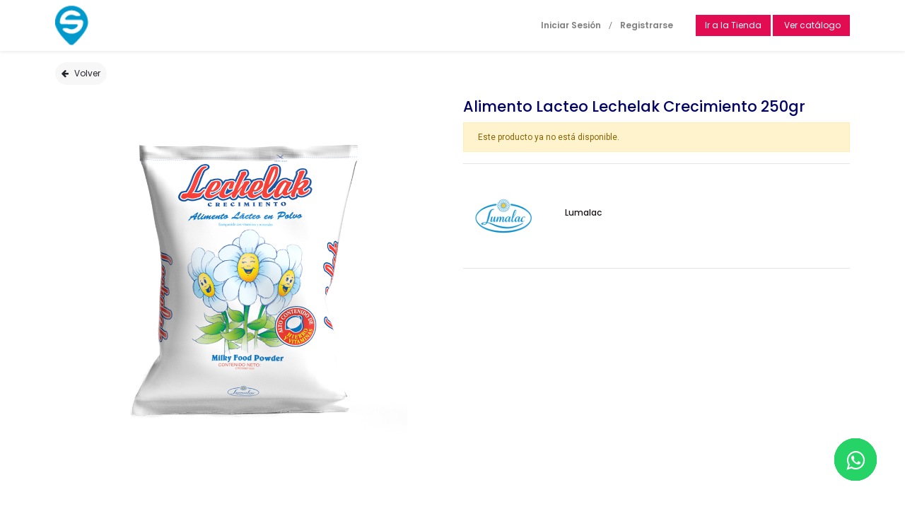

--- FILE ---
content_type: text/html; charset=utf-8
request_url: https://www.suplymos.com/shop/7591982002753-alimento-lacteo-lechelak-crecimiento-250gr-29791
body_size: 6582
content:
<!DOCTYPE html>
        <html lang="es-VE" data-website-id="1" data-main-object="product.template(29791,)" data-oe-company-name="Comercializadora Vensuply, C.A." data-add2cart-redirect="1">
    <head>
                <meta charset="utf-8"/>
                <meta http-equiv="X-UA-Compatible" content="IE=edge,chrome=1"/>
            <meta name="viewport" content="width=device-width, initial-scale=1"/>
        <meta name="generator" content="Odoo"/>
            <link rel="manifest" href="/pwa/1/manifest.json"/>
            <link rel="apple-touch-icon" sizes="192x192" href="/web/image/website/1/dr_pwa_icon_192/192x192"/>
            <meta name="theme-color" content="#FFFFFF"/>
            <meta name="mobile-web-app-capable" content="yes"/>
            <meta name="apple-mobile-web-app-title" content="Suplymos"/>
            <meta name="apple-mobile-web-app-capable" content="yes"/>
            <meta name="apple-mobile-web-app-status-bar-style" content="default"/>
                        <meta property="og:type" content="website"/>
                        <meta property="og:title" content="Alimento Lacteo Lechelak Crecimiento 250gr"/>
                        <meta property="og:site_name" content="Suplymos"/>
                        <meta property="og:url" content="https://www.suplymos.com/shop/7591982002753-alimento-lacteo-lechelak-crecimiento-250gr-29791"/>
                        <meta property="og:image" content="https://www.suplymos.com/web/image/product.template/29791/image_1024?unique=34ab1a6"/>
                        <meta property="og:description"/>
                    <meta name="twitter:card" content="summary_large_image"/>
                    <meta name="twitter:title" content="Alimento Lacteo Lechelak Crecimiento 250gr"/>
                    <meta name="twitter:image" content="https://www.suplymos.com/web/image/product.template/29791/image_1024?unique=34ab1a6"/>
                    <meta name="twitter:description"/>
        <link rel="canonical" href="https://suplymos.odoo.com/shop/7591982002753-alimento-lacteo-lechelak-crecimiento-250gr-29791"/>
        <link rel="preconnect" href="https://fonts.gstatic.com/" crossorigin=""/>
                <title> Alimento Lacteo Lechelak Crecimiento 250gr | Suplymos </title>
                <link type="image/x-icon" rel="shortcut icon" href="/web/image/website/1/favicon?unique=0e0ee3d"/>
            <link rel="preload" href="/web/static/lib/fontawesome/fonts/fontawesome-webfont.woff2?v=4.7.0" as="font" crossorigin=""/>
            <link rel="preload" href="/theme_prime/static/lib/Droggol-Pack-v1.0/fonts/Droggol-Pack.ttf?4iwoe7" as="font" crossorigin=""/>
            <link rel="stylesheet" type="text/css" href="/theme_prime/static/lib/Droggol-Pack-v1.0/droggol-pack-1.css"/>
            <link type="text/css" rel="stylesheet" href="/web/assets/520417-005b631/1/web.assets_common.min.css" data-asset-bundle="web.assets_common" data-asset-version="005b631"/>
            <link type="text/css" rel="stylesheet" href="/web/assets/520410-a529b02/1/web.assets_frontend.min.css" data-asset-bundle="web.assets_frontend" data-asset-version="a529b02"/>
                <script id="web.layout.odooscript" type="text/javascript">
                    var odoo = {
                        csrf_token: "640bb858fe6cbbc9db4138e4c9cc927d27720382o1800980440",
                        debug: "",
                    };
                </script>
            <script type="text/javascript">
                odoo.dr_theme_config = {"bool_enable_ajax_load": false, "json_zoom": {"zoom_enabled": true, "zoom_factor": 2, "disable_small": false}, "json_category_pills": {"enable": false, "enable_child": true, "hide_desktop": false, "show_title": true, "style": "2"}, "json_grid_product": {"show_color_preview": true, "show_quick_view": true, "show_similar_products": true, "show_rating": true, "style": "2"}, "json_shop_filters": {"filter_method": "default", "in_sidebar": false, "collapsible": true, "show_category_count": false, "show_attrib_count": false, "hide_extra_attrib_value": false, "show_rating_filter": true, "tags_style": "2"}, "json_bottom_bar": {"show_bottom_bar": true, "show_bottom_bar_on_scroll": false, "filters": true, "actions": []}, "bool_sticky_add_to_cart": true, "json_general_language_pricelist_selector": {"hide_country_flag": false}, "json_mobile": {}, "json_product_search": {"advance_search": true, "search_category": true, "search_attribute": true, "search_suggestion": true, "search_limit": 10, "search_max_product": 3, "search_fuzzy": true}, "json_lazy_load_config": {"enable_ajax_load_products": false, "enable_ajax_load_products_on_click": true}, "json_brands_page": {"disable_brands_grouping": false}, "cart_flow": "default", "theme_installed": true, "pwa_active": true, "bool_product_offers": true, "is_public_user": true};
            </script>
            <script type="text/javascript">
                odoo.__session_info__ = {"is_admin": false, "is_system": false, "is_website_user": true, "user_id": false, "is_frontend": true, "profile_session": null, "profile_collectors": null, "profile_params": null, "show_effect": "True", "translationURL": "/website/translations", "cache_hashes": {"translations": "81ea5564af5e474c7fefe34625a6f4885d23f4c6"}, "lang_url_code": "es_VE", "geoip_country_code": "US"};
                if (!/(^|;\s)tz=/.test(document.cookie)) {
                    const userTZ = Intl.DateTimeFormat().resolvedOptions().timeZone;
                    document.cookie = `tz=${userTZ}; path=/`;
                }
            </script>
            <script defer="defer" type="text/javascript" src="/web/assets/457263-02d2b0c/1/web.assets_common_minimal.min.js" data-asset-bundle="web.assets_common_minimal" data-asset-version="02d2b0c"></script>
            <script defer="defer" type="text/javascript" src="/web/assets/457264-b6516df/1/web.assets_frontend_minimal.min.js" data-asset-bundle="web.assets_frontend_minimal" data-asset-version="b6516df"></script>
            <script defer="defer" type="text/javascript" data-src="/web/assets/520411-daec8f1/1/web.assets_common_lazy.min.js" data-asset-bundle="web.assets_common_lazy" data-asset-version="daec8f1"></script>
            <script defer="defer" type="text/javascript" data-src="/web/assets/520412-2aa3363/1/web.assets_frontend_lazy.min.js" data-asset-bundle="web.assets_frontend_lazy" data-asset-version="2aa3363"></script>
            <script id="google_analytics_4_code" async="1" src="https://www.googletagmanager.com/gtag/js?id=AW-16540024200"></script>
            <script>
              window.dataLayer = window.dataLayer || [];
              function gtag(){dataLayer.push(arguments);}
              gtag('js', new Date());
              gtag('config', 'AW-16540024200');
            </script>
    </head>
            <body class="">
        <div id="wrapwrap" class="   ">
        <div class="tp-bottombar-component o_not_editable w-100 tp-bottombar-component-style-1 p-0   ">
            <ul class="list-inline my-2 px-5 d-flex tp-bottombar-main-element justify-content-between">
        <li class="list-inline-item o_not_editable tp-bottom-action-btn ">
            <div class="dropdown">
                <a href="#" class="dropdown-toggle" data-toggle="dropdown" aria-label="Account Info"><i class="dri dri-user tp-action-btn-icon"></i></a>
                <div class="tp-action-btn-label">Mi cuenta</div>
                <div class="dropdown-menu dropdown-menu-right" role="menu">
                    <div class="dropdown-header">Visitante</div>
                    <a href="/web/login" role="menuitem" class="dropdown-item">Iniciar sesión</a>
                    <div class="dropdown-divider"></div>
                    <a href="/shop/cart" role="menuitem" class="dropdown-item">Mi carrito</a>
                    <a href="/shop/wishlist" role="menuitem" class="dropdown-item">Wishlist (<span class="tp-wishlist-counter">0</span>)</a>
                </div>
            </div>
        </li>
            </ul>
        </div>
        <header id="top" data-anchor="true" data-name="Header" class="  o_header_standard">
    <nav data-name="Navbar" class="navbar navbar-expand-lg navbar-light o_colored_level o_cc shadow-sm">
            <div id="top_menu_container" class="container justify-content-start justify-content-lg-between">
    <a href="/" class="navbar-brand logo mr-4">
            <span role="img" aria-label="Logo of Suplymos" title="Suplymos"><img src="/web/image/website/1/logo/Suplymos?unique=0e0ee3d" class="img img-fluid" alt="Suplymos" loading="lazy"/></span>
        </a>
                <div id="top_menu_collapse" class="collapse navbar-collapse order-last order-lg-0">
    <ul id="top_menu" class="nav navbar-nav o_menu_loading flex-grow-1">
    <li class="nav-item  ">
        <a role="menuitem" href="/nosotros" class="nav-link  d-none nav-item-out-shop">
        <span>Nosotros</span>
        </a>
    </li>
    <li class="nav-item  ">
        <a role="menuitem" href="/ventas" class="nav-link  d-none nav-item-out-shop">
        <span>Ventas</span>
        </a>
    </li>
    <li class="nav-item  ">
        <a role="menuitem" href="/proveedores" class="nav-link  d-none nav-item-out-shop">
        <span>Proveedores</span>
        </a>
    </li>
    <li class="nav-item  ">
        <a role="menuitem" href="/preguntas" class="nav-link  d-none nav-item-out-shop">
        <span>Preguntas Frecuentes</span>
        </a>
    </li>
    <li class="nav-item  ">
        <a role="menuitem" href="/contactus" class="nav-link  d-none nav-item-out-shop">
        <span>Contacto</span>
        </a>
    </li>
        <li class="nav-item mx-lg-3 divider d-none"></li> 
        <li class="o_wsale_my_cart align-self-md-start  nav-item mx-lg-3">
            <a href="/shop/cart" class="nav-link d-none">
                <i class="fa fa-shopping-cart"></i>
                <sup class="my_cart_quantity badge badge-primary" data-order-id="">0</sup>
            </a>
        </li>
        <li class="o_wsale_my_wish d-none nav-item mr-lg-3 o_wsale_my_wish_hide_empty">
            <a href="/shop/wishlist" class="nav-link d-none">
                <i class="fa fa-1x fa-heart"></i>
                <sup class="my_wish_quantity o_animate_blink badge badge-primary">0</sup>
            </a>
        </li>
                        <li class="nav-item ml-lg-auto o_no_autohide_item">
				<a style="display: inline-block" href="/web/login" class="nav-link font-weight-bold">Iniciar Sesión</a> /
				<a style="display: inline-block" href="/signup/states" class="nav-link font-weight-bold">Registrarse</a>
			</li>
    </ul>
                </div>
        <div class="oe_structure oe_structure_solo ml-lg-4">
            <section class="s_text_block" data-snippet="s_text_block" data-name="Text">
                <div class="container">
                    <a href="/shop" class="btn btn-primary btn_cta">Ir a la Tienda</a>
                    <a href="/signup/states?show_shop=1" class="_cta focus-visible btn btn-primary" data-original-title="" title="">&nbsp;Ver catálogo</a>
                </div>
            </section>
        </div>
    <button type="button" data-toggle="collapse" data-target="#top_menu_collapse" class="navbar-toggler ml-auto">
        <span class="navbar-toggler-icon o_not_editable"></span>
    </button>
            </div>
    </nav>
    </header>
                <main>
    <div class="my-1 my-md-2">
      <div class="container">
        <div class="row">
          <div class="col-12">
            <div class="container mt-2">
      <a href="javascript:history.go(-1)" class="btn btn-light px-2 rounded-circle"><i class="fa fa-arrow-left mr-2" contenteditable="false"></i>Volver</a>
    </div>
  </div>
        </div>
      </div>
    </div>
  <div itemscope="itemscope" itemtype="http://schema.org/Product" id="wrap" class="js_sale ecom-zoomable zoomodoo-next">
                <div class="oe_structure oe_empty oe_structure_not_nearest" id="oe_structure_website_sale_product_1" data-editor-message="ARRASTRE BLOQUES AQUÍ PARA MOSTRARLOS EN TODOS LOS PRODUCTOS"></div>
                <section id="product_detail" class="container oe_website_sale " data-view-track="1" data-product-tracking-info="{&#34;item_id&#34;: false, &#34;item_name&#34;: &#34;[7591982002753] Alimento Lacteo Lechelak Crecimiento 250gr&#34;, &#34;item_category&#34;: &#34;-&#34;, &#34;currency&#34;: false, &#34;price&#34;: 1.73}">
                    <div class="row">
                        <div class="col-12 col-lg-6 pb-2">
        <div id="o-carousel-product" class="carousel slide position-sticky overflow-hidden tp-drift-zoom tp-product-detail-carousel" data-ride="carousel" data-interval="0">
            <div class="o_carousel_product_outer carousel-outer position-relative flex-grow-1">
                <div class="carousel-inner h-100">
                        <div class="carousel-item h-100 active">
                            <div class="d-flex align-items-center justify-content-center h-100">
                <div class="d-flex align-items-center justify-content-center h-100 position-relative"><img src="/web/image/product.template/29791/image_1024/%5B7591982002753%5D%20Alimento%20Lacteo%20Lechelak%20Crecimiento%20250gr?unique=34ab1a6" itemprop="image" class="img img-fluid product_detail_img mh-100 tp-drift-zoom-img" alt="Alimento Lacteo Lechelak Crecimiento 250gr" loading="lazy"/></div>
            </div>
            </div>
                </div>
            </div>
        <div class="o_carousel_product_indicators pr-1 overflow-hidden">
        </div>
        </div>
                        </div>
                        <div class="col-12 col-lg-6 py-2" id="product_details">
  <h1 itemprop="name" class="h3">Alimento Lacteo Lechelak Crecimiento 250gr</h1>
                            <span itemprop="url" style="display:none;">https://suplymos.odoo.com/shop/7591982002753-alimento-lacteo-lechelak-crecimiento-250gr-29791</span>
                            <span itemprop="image" style="display:none;">https://suplymos.odoo.com/web/image/product.template/29791/image_1920?unique=34ab1a6</span>
                            <p class="alert alert-warning">Este producto ya no está disponible.</p>
      <hr class="mt-2"/>
      <div class="row align-items-center">
        <div class="col-6 col-md-3"><img src="/web/image/product.attribute.value/374/dr_image/Marca:%20Lumalac?unique=9ddc16e" class="img img-fluid" alt="Marca: Lumalac" loading="lazy"/></div>
        <div class="col-12 col-md-9 mt-2 mt-md-0">
          <h6>
            <a class="tp-link-dark" href="/shop?attrib=1-374">
              <span>Lumalac</span>
            </a>
          </h6>
        </div>
      </div>
      <hr/>
  <div id="o_product_terms_and_share">
                            </div>
            </div>
                    </div>
                </section>
    <div class="container-fluid px-0 my-4 tp-hook-product-tabs">
      <div class="row no-gutters">
        <div class="col-12">
        <div class="tp-product-details-tab">
            <ul class="nav nav-tabs justify-content-center" role="tablist">
                <li class="nav-item o_not_editable">
                    <a class="nav-link" data-toggle="tab" href="#tp-product-specification-tab" role="tab" aria-selected="false">
                        <div class="my-1 tp-tab-title">
                            <span class="fa fa-sliders mr-1"></span>
                            Specifications
                        </div>
                    </a>
                </li>
            </ul>
            <div class="tab-content">
                <div class="tab-pane fade" id="tp-product-specification-tab" role="tabpanel">
                    <section class="container border-0" id="product_full_spec">
                            <div class="row py-4">
                                <div class="col-12 col-lg-8 offset-lg-2" id="product_specifications">
                                    <table class="table mb-0 border">
                                            <tr>
                                                <td><span>Marca</span></td>
                                                <td>
                                                        <span>Lumalac</span>
                                                </td>
                                            </tr>
                                    </table>
                                </div>
                            </div>
                    </section>
                </div>
            </div>
        </div>
        </div>
      </div>
    </div>
    <div class="container tp-hook-accessory-products">
      <div class="row">
      </div>
    </div>
                <div class="oe_structure oe_empty oe_structure_not_nearest mt16" id="oe_structure_website_sale_product_2" data-editor-message="ARRASTRE BLOQUES AQUÍ PARA MOSTRARLOS EN TODOS LOS PRODUCTOS"></div>
			<input type="hidden" class="product_qty" value="5"/>
			<input type="hidden" class="user" value="Public user"/>
			<input type="hidden" class="website_id" value="1"/>
		</div>
                </main>
                <footer id="bottom" data-anchor="true" data-name="Footer" class="o_footer o_colored_level o_cc ">
                    <div id="footer" class="oe_structure oe_structure_solo">
      <section class="s_text_block pt40 pb0" data-snippet="s_text_block" data-name="Text" style="background-image: none;" data-original-title="" title="" aria-describedby="tooltip555469">
        <div class="container">
          <div class="row">
            <div id="connect" class="o_colored_level col-lg-3 pb0 pt0 o_we_force_no_transition" data-original-title="" title="" aria-describedby="tooltip440904">
              <h5>
                <img class="img-fluid o_we_custom_image" src="/web/image/984-14461a68/Suplymos.png" alt="" loading="lazy"/>
                <br/>
              </h5>
            </div>
            <div id="connect" class="o_colored_level col-lg-3 pb0 pt0" data-original-title="" title="" aria-describedby="tooltip440904">
              <h5 data-original-title="" title="" aria-describedby="tooltip986416">
                <font class="text-o-color-4">Servicio al cliente</font>
              </h5>
              <h6 data-original-title="" title="" aria-describedby="tooltip448645">
                <a href="https://suplymos-staging-8587740.dev.odoo.com/preguntas">Preguntas frecuentes</a>
              </h6>
              <h6>
                <a href="https://suplymos-staging-8587740.dev.odoo.com/politica-de-privacidad" data-original-title="" title="">Política de privacidad</a>
              </h6>
              <h6>
                <a href="https://suplymos-staging-8587740.dev.odoo.com/terminos-y-condiciones" data-original-title="" title="">Términos y condiciones</a>
              </h6>
              <h5>
                <br/>
              </h5>
            </div>
            <div id="connect" class="o_colored_level col-lg-3 pb0 pt0" data-original-title="" title="" aria-describedby="tooltip440904">
              <h5>
                <font class="text-o-color-4">Horarios de atención</font>
              </h5>
              <h6>
                <font class="text-o-color-4">Lunes a Viernes</font>
              </h6>
              <h6>
                <font class="text-o-color-4">De 8:00 am a 5:00 pm</font>
              </h6>
              <h6>
                <font class="text-o-color-4">atc@suplymos.com</font>
              </h6>
            </div>
            <div id="connect" class="o_colored_level col-lg-3 pb0 pt0" data-original-title="" title="" aria-describedby="tooltip440904">
              <h5 class="mb-3" data-original-title="" title="" aria-describedby="tooltip184709">
                <font class="text-o-color-4" data-original-title="" title="" aria-describedby="tooltip201806">Contacto</font>
              </h5>
              <h6>
                <font class="text-o-color-4">+58 424 1641964</font>
                <br/>
              </h6>
              <h6>
                <font class="text-o-color-4">+58 212 2855850
</font>
              </h6>
              <h6>
                <br/>
              </h6>
              <h6>
                <br/>
              </h6>
              <h6>
                <font class="text-o-color-4">
</font>
              </h6>
              <p class="mb-3" data-original-title="" title="" aria-describedby="tooltip184709">
                <br/>
              </p>
              <ul class="list-unstyled">
                <li>
                  <br/>
                </li>
              </ul>
            </div>
          </div>
        </div>
        <div class="3mit_s_share ml-5 pl-4">
          <a class="cy_whatsapp_web" target="_blank" href="https://api.whatsapp.com/send?phone=+58 424-1641964&amp;text=Buen%20día,%20necesito%20hacer%20una%20consulta">
            <i class="fa fa-whatsapp cy-icon" contenteditable="false"></i>
          </a>
          <a class="cy_whatsapp_web" target="_blank" href="https://api.whatsapp.com/send?phone=+58 424-1641964&amp;text=Buen%20día,%20necesito%20hacer%20una%20consulta">
            <i class="fa fa-whatsapp cy-icon" contenteditable="false"></i>
          </a>
          <a class="cy_whatsapp_web" target="_blank" href="https://api.whatsapp.com/send?phone=+58 424-1641964&amp;text=Buen%20día,%20necesito%20hacer%20una%20consulta">
            <i class="fa fa-whatsapp cy-icon" contenteditable="false"></i>
          </a>
          <a class="cy_whatsapp_web" target="_blank" href="https://api.whatsapp.com/send?phone=+58 424-1641964&amp;text=Buen%20día,%20necesito%20hacer%20una%20consulta">
            <i class="fa fa-whatsapp cy-icon" contenteditable="false"></i>
          </a>
            <a class="cy_whatsapp_web" target="_blank" href="https://api.whatsapp.com/send?phone=584241641964&amp;text=Buen%20día,%20necesito%20hacer%20una%20consulta">
                <i class="fa fa-whatsapp cy-icon"></i>
            </a>
        </div>
        <div class="3mit_s_share ml-5 pl-4"></div>
        <div class="3mit_s_share ml-5 pl-4"></div>
        <div class="3mit_s_share ml-5 pl-4"></div>
            <div class="3mit_s_share ml-5 pl-4"></div>
        </section>
    </div>
  <div class="o_footer_copyright o_colored_level o_cc" data-name="Copyright">
                        <div class="container py-3">
                            <div class="row">
                                <div class="col-sm text-center text-sm-left text-muted">
                                    <span class="o_footer_copyright_name mr-2">Copyright © 
<span style="font-size: 14px;color: rgba(255, 255, 255, 0.7);background-color: rgb(0, 0, 102)"> Suplymos 2024. Todos los derechos reservados</span>
</span>
                                </div>
                                <div class="col-sm text-center text-sm-right o_not_editable">
        <div class="o_brand_promotion">
            </div>
                                </div>
                            </div>
                        </div>
                    </div>
                </footer>
            <a href="#" class="tp-back-to-top o_not_editable d-none" contenteditable="false" title="Scroll back to top">
                <i class="dri dri-chevron-up-l"></i>
            </a>
        </div>
            <script id="tracking_code" async="1" src="https://www.googletagmanager.com/gtag/js?id=G-RX3VN6840P"></script>
            <script>
                window.dataLayer = window.dataLayer || [];
                function gtag(){dataLayer.push(arguments);}
                gtag('js', new Date());
                gtag('config', 'G-RX3VN6840P');
            </script>
    </body>
        </html>